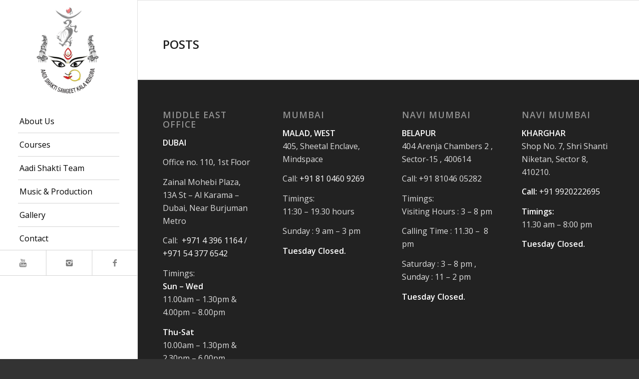

--- FILE ---
content_type: text/plain
request_url: https://www.google-analytics.com/j/collect?v=1&_v=j102&a=34347076&t=pageview&_s=1&dl=https%3A%2F%2Fwww.aadishaktimusic.com%2Ftag%2Ffood%2F&ul=en-us%40posix&dt=food%20%E2%80%93%20Aadi%20Shakti%20Music%20%26%20Dance%20Centre&sr=1280x720&vp=1280x720&_u=IEBAAEABAAAAACAAI~&jid=234151496&gjid=81420310&cid=133910174.1769010908&tid=UA-89579791-1&_gid=605571543.1769010908&_r=1&_slc=1&z=2078879828
body_size: -453
content:
2,cG-VH32B2L7KS